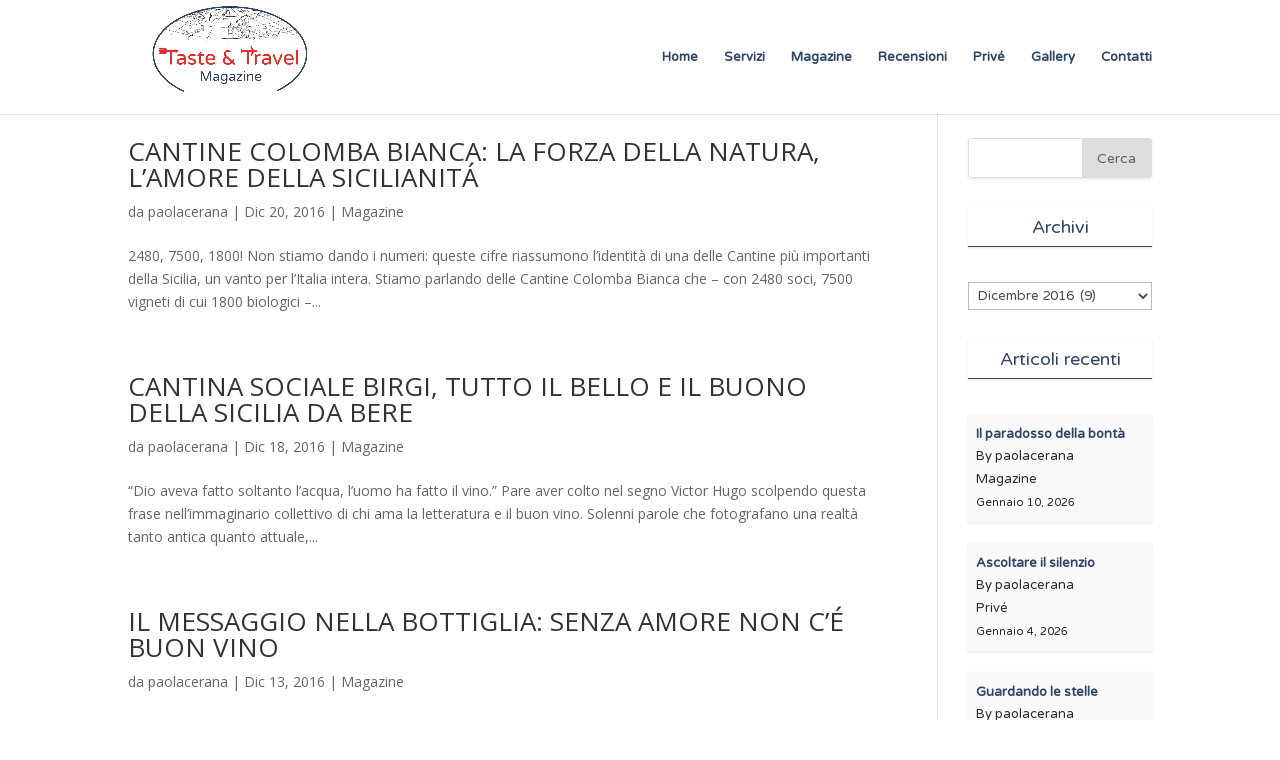

--- FILE ---
content_type: text/html; charset=UTF-8
request_url: https://www.tasteandtravel.ch/2016/12/page/2/
body_size: 9088
content:
<!DOCTYPE html>
<html lang="it-IT">
<head>
	<meta charset="UTF-8" />
<meta http-equiv="X-UA-Compatible" content="IE=edge">
	<link rel="pingback" href="https://www.tasteandtravel.ch/xmlrpc.php" />

	<script type="text/javascript">
		document.documentElement.className = 'js';
	</script>

	<script>var et_site_url='https://www.tasteandtravel.ch';var et_post_id='0';function et_core_page_resource_fallback(a,b){"undefined"===typeof b&&(b=a.sheet.cssRules&&0===a.sheet.cssRules.length);b&&(a.onerror=null,a.onload=null,a.href?a.href=et_site_url+"/?et_core_page_resource="+a.id+et_post_id:a.src&&(a.src=et_site_url+"/?et_core_page_resource="+a.id+et_post_id))}
</script><meta name='robots' content='noindex, follow' />

	<!-- This site is optimized with the Yoast SEO plugin v20.6 - https://yoast.com/wordpress/plugins/seo/ -->
	<title>Dicembre 2016 - Pagina 2 di 2 - Taste &amp; Travel Magazine</title>
	<meta property="og:locale" content="it_IT" />
	<meta property="og:type" content="website" />
	<meta property="og:title" content="Dicembre 2016 - Pagina 2 di 2 - Taste &amp; Travel Magazine" />
	<meta property="og:url" content="https://www.tasteandtravel.ch/2016/12/" />
	<meta property="og:site_name" content="Taste &amp; Travel Magazine" />
	<meta name="twitter:card" content="summary_large_image" />
	<meta name="twitter:site" content="@CeranaPaola" />
	<script type="application/ld+json" class="yoast-schema-graph">{"@context":"https://schema.org","@graph":[{"@type":"CollectionPage","@id":"https://www.tasteandtravel.ch/2016/12/","url":"https://www.tasteandtravel.ch/2016/12/page/2/","name":"Dicembre 2016 - Pagina 2 di 2 - Taste &amp; Travel Magazine","isPartOf":{"@id":"https://www.tasteandtravel.ch/#website"},"breadcrumb":{"@id":"https://www.tasteandtravel.ch/2016/12/page/2/#breadcrumb"},"inLanguage":"it-IT"},{"@type":"BreadcrumbList","@id":"https://www.tasteandtravel.ch/2016/12/page/2/#breadcrumb","itemListElement":[{"@type":"ListItem","position":1,"name":"Home","item":"https://www.tasteandtravel.ch/"},{"@type":"ListItem","position":2,"name":"Archivi per Dicembre 2016"}]},{"@type":"WebSite","@id":"https://www.tasteandtravel.ch/#website","url":"https://www.tasteandtravel.ch/","name":"Taste & Travel Magazine","description":"Un'anima in penna a spasso nel mondo","potentialAction":[{"@type":"SearchAction","target":{"@type":"EntryPoint","urlTemplate":"https://www.tasteandtravel.ch/?s={search_term_string}"},"query-input":"required name=search_term_string"}],"inLanguage":"it-IT"}]}</script>
	<!-- / Yoast SEO plugin. -->


<link rel='dns-prefetch' href='//fonts.googleapis.com' />
<link rel='dns-prefetch' href='//s.w.org' />
<link rel="alternate" type="application/rss+xml" title="Taste &amp; Travel Magazine &raquo; Feed" href="https://www.tasteandtravel.ch/feed/" />
<link rel="alternate" type="application/rss+xml" title="Taste &amp; Travel Magazine &raquo; Feed dei commenti" href="https://www.tasteandtravel.ch/comments/feed/" />
<script type="text/javascript">
window._wpemojiSettings = {"baseUrl":"https:\/\/s.w.org\/images\/core\/emoji\/14.0.0\/72x72\/","ext":".png","svgUrl":"https:\/\/s.w.org\/images\/core\/emoji\/14.0.0\/svg\/","svgExt":".svg","source":{"concatemoji":"https:\/\/www.tasteandtravel.ch\/wp-includes\/js\/wp-emoji-release.min.js?ver=6.0.11"}};
/*! This file is auto-generated */
!function(e,a,t){var n,r,o,i=a.createElement("canvas"),p=i.getContext&&i.getContext("2d");function s(e,t){var a=String.fromCharCode,e=(p.clearRect(0,0,i.width,i.height),p.fillText(a.apply(this,e),0,0),i.toDataURL());return p.clearRect(0,0,i.width,i.height),p.fillText(a.apply(this,t),0,0),e===i.toDataURL()}function c(e){var t=a.createElement("script");t.src=e,t.defer=t.type="text/javascript",a.getElementsByTagName("head")[0].appendChild(t)}for(o=Array("flag","emoji"),t.supports={everything:!0,everythingExceptFlag:!0},r=0;r<o.length;r++)t.supports[o[r]]=function(e){if(!p||!p.fillText)return!1;switch(p.textBaseline="top",p.font="600 32px Arial",e){case"flag":return s([127987,65039,8205,9895,65039],[127987,65039,8203,9895,65039])?!1:!s([55356,56826,55356,56819],[55356,56826,8203,55356,56819])&&!s([55356,57332,56128,56423,56128,56418,56128,56421,56128,56430,56128,56423,56128,56447],[55356,57332,8203,56128,56423,8203,56128,56418,8203,56128,56421,8203,56128,56430,8203,56128,56423,8203,56128,56447]);case"emoji":return!s([129777,127995,8205,129778,127999],[129777,127995,8203,129778,127999])}return!1}(o[r]),t.supports.everything=t.supports.everything&&t.supports[o[r]],"flag"!==o[r]&&(t.supports.everythingExceptFlag=t.supports.everythingExceptFlag&&t.supports[o[r]]);t.supports.everythingExceptFlag=t.supports.everythingExceptFlag&&!t.supports.flag,t.DOMReady=!1,t.readyCallback=function(){t.DOMReady=!0},t.supports.everything||(n=function(){t.readyCallback()},a.addEventListener?(a.addEventListener("DOMContentLoaded",n,!1),e.addEventListener("load",n,!1)):(e.attachEvent("onload",n),a.attachEvent("onreadystatechange",function(){"complete"===a.readyState&&t.readyCallback()})),(e=t.source||{}).concatemoji?c(e.concatemoji):e.wpemoji&&e.twemoji&&(c(e.twemoji),c(e.wpemoji)))}(window,document,window._wpemojiSettings);
</script>
<meta content="ViGi Divi Child v.1.0.0" name="generator"/><style type="text/css">
img.wp-smiley,
img.emoji {
	display: inline !important;
	border: none !important;
	box-shadow: none !important;
	height: 1em !important;
	width: 1em !important;
	margin: 0 0.07em !important;
	vertical-align: -0.1em !important;
	background: none !important;
	padding: 0 !important;
}
</style>
	<link rel='stylesheet' id='wp-block-library-css'  href='https://www.tasteandtravel.ch/wp-includes/css/dist/block-library/style.min.css?ver=6.0.11' type='text/css' media='all' />
<style id='wp-block-library-inline-css' type='text/css'>
.has-text-align-justify{text-align:justify;}
</style>
<link rel='stylesheet' id='mediaelement-css'  href='https://www.tasteandtravel.ch/wp-includes/js/mediaelement/mediaelementplayer-legacy.min.css?ver=4.2.16' type='text/css' media='all' />
<link rel='stylesheet' id='wp-mediaelement-css'  href='https://www.tasteandtravel.ch/wp-includes/js/mediaelement/wp-mediaelement.min.css?ver=6.0.11' type='text/css' media='all' />
<style id='global-styles-inline-css' type='text/css'>
body{--wp--preset--color--black: #000000;--wp--preset--color--cyan-bluish-gray: #abb8c3;--wp--preset--color--white: #ffffff;--wp--preset--color--pale-pink: #f78da7;--wp--preset--color--vivid-red: #cf2e2e;--wp--preset--color--luminous-vivid-orange: #ff6900;--wp--preset--color--luminous-vivid-amber: #fcb900;--wp--preset--color--light-green-cyan: #7bdcb5;--wp--preset--color--vivid-green-cyan: #00d084;--wp--preset--color--pale-cyan-blue: #8ed1fc;--wp--preset--color--vivid-cyan-blue: #0693e3;--wp--preset--color--vivid-purple: #9b51e0;--wp--preset--gradient--vivid-cyan-blue-to-vivid-purple: linear-gradient(135deg,rgba(6,147,227,1) 0%,rgb(155,81,224) 100%);--wp--preset--gradient--light-green-cyan-to-vivid-green-cyan: linear-gradient(135deg,rgb(122,220,180) 0%,rgb(0,208,130) 100%);--wp--preset--gradient--luminous-vivid-amber-to-luminous-vivid-orange: linear-gradient(135deg,rgba(252,185,0,1) 0%,rgba(255,105,0,1) 100%);--wp--preset--gradient--luminous-vivid-orange-to-vivid-red: linear-gradient(135deg,rgba(255,105,0,1) 0%,rgb(207,46,46) 100%);--wp--preset--gradient--very-light-gray-to-cyan-bluish-gray: linear-gradient(135deg,rgb(238,238,238) 0%,rgb(169,184,195) 100%);--wp--preset--gradient--cool-to-warm-spectrum: linear-gradient(135deg,rgb(74,234,220) 0%,rgb(151,120,209) 20%,rgb(207,42,186) 40%,rgb(238,44,130) 60%,rgb(251,105,98) 80%,rgb(254,248,76) 100%);--wp--preset--gradient--blush-light-purple: linear-gradient(135deg,rgb(255,206,236) 0%,rgb(152,150,240) 100%);--wp--preset--gradient--blush-bordeaux: linear-gradient(135deg,rgb(254,205,165) 0%,rgb(254,45,45) 50%,rgb(107,0,62) 100%);--wp--preset--gradient--luminous-dusk: linear-gradient(135deg,rgb(255,203,112) 0%,rgb(199,81,192) 50%,rgb(65,88,208) 100%);--wp--preset--gradient--pale-ocean: linear-gradient(135deg,rgb(255,245,203) 0%,rgb(182,227,212) 50%,rgb(51,167,181) 100%);--wp--preset--gradient--electric-grass: linear-gradient(135deg,rgb(202,248,128) 0%,rgb(113,206,126) 100%);--wp--preset--gradient--midnight: linear-gradient(135deg,rgb(2,3,129) 0%,rgb(40,116,252) 100%);--wp--preset--duotone--dark-grayscale: url('#wp-duotone-dark-grayscale');--wp--preset--duotone--grayscale: url('#wp-duotone-grayscale');--wp--preset--duotone--purple-yellow: url('#wp-duotone-purple-yellow');--wp--preset--duotone--blue-red: url('#wp-duotone-blue-red');--wp--preset--duotone--midnight: url('#wp-duotone-midnight');--wp--preset--duotone--magenta-yellow: url('#wp-duotone-magenta-yellow');--wp--preset--duotone--purple-green: url('#wp-duotone-purple-green');--wp--preset--duotone--blue-orange: url('#wp-duotone-blue-orange');--wp--preset--font-size--small: 13px;--wp--preset--font-size--medium: 20px;--wp--preset--font-size--large: 36px;--wp--preset--font-size--x-large: 42px;}.has-black-color{color: var(--wp--preset--color--black) !important;}.has-cyan-bluish-gray-color{color: var(--wp--preset--color--cyan-bluish-gray) !important;}.has-white-color{color: var(--wp--preset--color--white) !important;}.has-pale-pink-color{color: var(--wp--preset--color--pale-pink) !important;}.has-vivid-red-color{color: var(--wp--preset--color--vivid-red) !important;}.has-luminous-vivid-orange-color{color: var(--wp--preset--color--luminous-vivid-orange) !important;}.has-luminous-vivid-amber-color{color: var(--wp--preset--color--luminous-vivid-amber) !important;}.has-light-green-cyan-color{color: var(--wp--preset--color--light-green-cyan) !important;}.has-vivid-green-cyan-color{color: var(--wp--preset--color--vivid-green-cyan) !important;}.has-pale-cyan-blue-color{color: var(--wp--preset--color--pale-cyan-blue) !important;}.has-vivid-cyan-blue-color{color: var(--wp--preset--color--vivid-cyan-blue) !important;}.has-vivid-purple-color{color: var(--wp--preset--color--vivid-purple) !important;}.has-black-background-color{background-color: var(--wp--preset--color--black) !important;}.has-cyan-bluish-gray-background-color{background-color: var(--wp--preset--color--cyan-bluish-gray) !important;}.has-white-background-color{background-color: var(--wp--preset--color--white) !important;}.has-pale-pink-background-color{background-color: var(--wp--preset--color--pale-pink) !important;}.has-vivid-red-background-color{background-color: var(--wp--preset--color--vivid-red) !important;}.has-luminous-vivid-orange-background-color{background-color: var(--wp--preset--color--luminous-vivid-orange) !important;}.has-luminous-vivid-amber-background-color{background-color: var(--wp--preset--color--luminous-vivid-amber) !important;}.has-light-green-cyan-background-color{background-color: var(--wp--preset--color--light-green-cyan) !important;}.has-vivid-green-cyan-background-color{background-color: var(--wp--preset--color--vivid-green-cyan) !important;}.has-pale-cyan-blue-background-color{background-color: var(--wp--preset--color--pale-cyan-blue) !important;}.has-vivid-cyan-blue-background-color{background-color: var(--wp--preset--color--vivid-cyan-blue) !important;}.has-vivid-purple-background-color{background-color: var(--wp--preset--color--vivid-purple) !important;}.has-black-border-color{border-color: var(--wp--preset--color--black) !important;}.has-cyan-bluish-gray-border-color{border-color: var(--wp--preset--color--cyan-bluish-gray) !important;}.has-white-border-color{border-color: var(--wp--preset--color--white) !important;}.has-pale-pink-border-color{border-color: var(--wp--preset--color--pale-pink) !important;}.has-vivid-red-border-color{border-color: var(--wp--preset--color--vivid-red) !important;}.has-luminous-vivid-orange-border-color{border-color: var(--wp--preset--color--luminous-vivid-orange) !important;}.has-luminous-vivid-amber-border-color{border-color: var(--wp--preset--color--luminous-vivid-amber) !important;}.has-light-green-cyan-border-color{border-color: var(--wp--preset--color--light-green-cyan) !important;}.has-vivid-green-cyan-border-color{border-color: var(--wp--preset--color--vivid-green-cyan) !important;}.has-pale-cyan-blue-border-color{border-color: var(--wp--preset--color--pale-cyan-blue) !important;}.has-vivid-cyan-blue-border-color{border-color: var(--wp--preset--color--vivid-cyan-blue) !important;}.has-vivid-purple-border-color{border-color: var(--wp--preset--color--vivid-purple) !important;}.has-vivid-cyan-blue-to-vivid-purple-gradient-background{background: var(--wp--preset--gradient--vivid-cyan-blue-to-vivid-purple) !important;}.has-light-green-cyan-to-vivid-green-cyan-gradient-background{background: var(--wp--preset--gradient--light-green-cyan-to-vivid-green-cyan) !important;}.has-luminous-vivid-amber-to-luminous-vivid-orange-gradient-background{background: var(--wp--preset--gradient--luminous-vivid-amber-to-luminous-vivid-orange) !important;}.has-luminous-vivid-orange-to-vivid-red-gradient-background{background: var(--wp--preset--gradient--luminous-vivid-orange-to-vivid-red) !important;}.has-very-light-gray-to-cyan-bluish-gray-gradient-background{background: var(--wp--preset--gradient--very-light-gray-to-cyan-bluish-gray) !important;}.has-cool-to-warm-spectrum-gradient-background{background: var(--wp--preset--gradient--cool-to-warm-spectrum) !important;}.has-blush-light-purple-gradient-background{background: var(--wp--preset--gradient--blush-light-purple) !important;}.has-blush-bordeaux-gradient-background{background: var(--wp--preset--gradient--blush-bordeaux) !important;}.has-luminous-dusk-gradient-background{background: var(--wp--preset--gradient--luminous-dusk) !important;}.has-pale-ocean-gradient-background{background: var(--wp--preset--gradient--pale-ocean) !important;}.has-electric-grass-gradient-background{background: var(--wp--preset--gradient--electric-grass) !important;}.has-midnight-gradient-background{background: var(--wp--preset--gradient--midnight) !important;}.has-small-font-size{font-size: var(--wp--preset--font-size--small) !important;}.has-medium-font-size{font-size: var(--wp--preset--font-size--medium) !important;}.has-large-font-size{font-size: var(--wp--preset--font-size--large) !important;}.has-x-large-font-size{font-size: var(--wp--preset--font-size--x-large) !important;}
</style>
<link rel='stylesheet' id='parent_style-css'  href='https://www.tasteandtravel.ch/wp-content/themes/Divi/style.css?ver=6.0.11' type='text/css' media='all' />
<link rel='stylesheet' id='child-style-css'  href='https://www.tasteandtravel.ch/wp-content/themes/divi-child/style.css?ver=1.0.0' type='text/css' media='all' />
<link rel='stylesheet' id='divi-fonts-css'  href='https://fonts.googleapis.com/css?family=Open+Sans:300italic,400italic,600italic,700italic,800italic,400,300,600,700,800&#038;subset=latin,latin-ext&#038;display=swap' type='text/css' media='all' />
<link rel='stylesheet' id='divi-style-css'  href='https://www.tasteandtravel.ch/wp-content/themes/divi-child/style.css?ver=4.5.3' type='text/css' media='all' />
<link rel='stylesheet' id='recent-posts-widget-with-thumbnails-public-style-css'  href='https://www.tasteandtravel.ch/wp-content/plugins/recent-posts-widget-with-thumbnails/public.css?ver=7.1.1' type='text/css' media='all' />
<link rel='stylesheet' id='dashicons-css'  href='https://www.tasteandtravel.ch/wp-includes/css/dashicons.min.css?ver=6.0.11' type='text/css' media='all' />
<link rel='stylesheet' id='jetpack_css-css'  href='https://www.tasteandtravel.ch/wp-content/plugins/jetpack/css/jetpack.css?ver=12.0.2' type='text/css' media='all' />
<script type='text/javascript' src='https://www.tasteandtravel.ch/wp-includes/js/jquery/jquery.min.js?ver=3.6.0' id='jquery-core-js'></script>
<script type='text/javascript' src='https://www.tasteandtravel.ch/wp-includes/js/jquery/jquery-migrate.min.js?ver=3.3.2' id='jquery-migrate-js'></script>
<script type='text/javascript' src='https://www.tasteandtravel.ch/wp-content/themes/Divi/core/admin/js/es6-promise.auto.min.js?ver=6.0.11' id='es6-promise-js'></script>
<script type='text/javascript' id='et-core-api-spam-recaptcha-js-extra'>
/* <![CDATA[ */
var et_core_api_spam_recaptcha = {"site_key":"","page_action":{"action":"cantine_colomba_bianca_la_forza_della_natura_lamore_della_sicilianita"}};
/* ]]> */
</script>
<script type='text/javascript' src='https://www.tasteandtravel.ch/wp-content/themes/Divi/core/admin/js/recaptcha.js?ver=6.0.11' id='et-core-api-spam-recaptcha-js'></script>
<link rel="https://api.w.org/" href="https://www.tasteandtravel.ch/wp-json/" /><link rel="EditURI" type="application/rsd+xml" title="RSD" href="https://www.tasteandtravel.ch/xmlrpc.php?rsd" />
<link rel="wlwmanifest" type="application/wlwmanifest+xml" href="https://www.tasteandtravel.ch/wp-includes/wlwmanifest.xml" /> 
<meta name="generator" content="WordPress 6.0.11" />
	<style>img#wpstats{display:none}</style>
		<meta name="viewport" content="width=device-width, initial-scale=1.0, maximum-scale=1.0, user-scalable=0" /><style type="text/css" id="custom-background-css">
body.custom-background { background-image: url("https://www.tasteandtravel.ch/wp-content/uploads/2026/01/IMG_0387.jpeg"); background-position: left top; background-size: auto; background-repeat: repeat; background-attachment: fixed; }
</style>
	<link rel="icon" href="https://www.tasteandtravel.ch/wp-content/uploads/2019/04/cropped-taste_and_travel-square-small-32x32.png" sizes="32x32" />
<link rel="icon" href="https://www.tasteandtravel.ch/wp-content/uploads/2019/04/cropped-taste_and_travel-square-small-192x192.png" sizes="192x192" />
<link rel="apple-touch-icon" href="https://www.tasteandtravel.ch/wp-content/uploads/2019/04/cropped-taste_and_travel-square-small-180x180.png" />
<meta name="msapplication-TileImage" content="https://www.tasteandtravel.ch/wp-content/uploads/2019/04/cropped-taste_and_travel-square-small-270x270.png" />
<link rel="stylesheet" id="et-divi-customizer-global-cached-inline-styles" href="https://www.tasteandtravel.ch/wp-content/et-cache/global/et-divi-customizer-global-17686683054259.min.css" onerror="et_core_page_resource_fallback(this, true)" onload="et_core_page_resource_fallback(this)" /></head>
<body class="archive date paged custom-background paged-2 date-paged-2 et_pb_button_helper_class et_fixed_nav et_show_nav et_primary_nav_dropdown_animation_fade et_secondary_nav_dropdown_animation_fade et_header_style_left et_pb_footer_columns4 et_cover_background et_pb_gutter osx et_pb_gutters3 et_right_sidebar et_divi_theme et-db et_minified_js et_minified_css">
	<div id="page-container">

	
	
			<header id="main-header" data-height-onload="100">
			<div class="container clearfix et_menu_container">
							<div class="logo_container">
					<span class="logo_helper"></span>
					<a href="https://www.tasteandtravel.ch/">
						<img src="https://www.tasteandtravel.ch/wp-content/uploads/2019/03/taste_and_travel.png" alt="Taste &amp; Travel Magazine" id="logo" data-height-percentage="90" />
					</a>
				</div>
							<div id="et-top-navigation" data-height="100" data-fixed-height="40">
											<nav id="top-menu-nav">
						<ul id="top-menu" class="nav"><li id="menu-item-2895" class="menu-item menu-item-type-post_type menu-item-object-page menu-item-home menu-item-2895"><a href="https://www.tasteandtravel.ch/">Home</a></li>
<li id="menu-item-2896" class="menu-item menu-item-type-post_type menu-item-object-page menu-item-2896"><a href="https://www.tasteandtravel.ch/servizi/">Servizi</a></li>
<li id="menu-item-2956" class="menu-item menu-item-type-post_type menu-item-object-page menu-item-2956"><a href="https://www.tasteandtravel.ch/magazine-articoli/">Magazine</a></li>
<li id="menu-item-2962" class="menu-item menu-item-type-post_type menu-item-object-page menu-item-2962"><a href="https://www.tasteandtravel.ch/recensioni/">Recensioni</a></li>
<li id="menu-item-2906" class="menu-item menu-item-type-post_type menu-item-object-page menu-item-2906"><a href="https://www.tasteandtravel.ch/prive/">Privé</a></li>
<li id="menu-item-2907" class="menu-item menu-item-type-post_type menu-item-object-page menu-item-2907"><a href="https://www.tasteandtravel.ch/gallery/">Gallery</a></li>
<li id="menu-item-3005" class="menu-item menu-item-type-post_type menu-item-object-page menu-item-3005"><a href="https://www.tasteandtravel.ch/contatti/">Contatti</a></li>
</ul>						</nav>
					
					
					
					
					<div id="et_mobile_nav_menu">
				<div class="mobile_nav closed">
					<span class="select_page">Seleziona una pagina</span>
					<span class="mobile_menu_bar mobile_menu_bar_toggle"></span>
				</div>
			</div>				</div> <!-- #et-top-navigation -->
			</div> <!-- .container -->
			<div class="et_search_outer">
				<div class="container et_search_form_container">
					<form role="search" method="get" class="et-search-form" action="https://www.tasteandtravel.ch/">
					<input type="search" class="et-search-field" placeholder="Cerca &hellip;" value="" name="s" title="Cerca:" />					</form>
					<span class="et_close_search_field"></span>
				</div>
			</div>
		</header> <!-- #main-header -->
			<div id="et-main-area">
	
<div id="main-content">
	<div class="container">
		<div id="content-area" class="clearfix">
			<div id="left-area">
		
					<article id="post-1698" class="et_pb_post post-1698 post type-post status-publish format-standard hentry category-magazine tag-cantine-colomba-bianca tag-enologi tag-marsala tag-mazara-del-vallo tag-sicilia tag-trapani tag-vino">

				
															<h2 class="entry-title"><a href="https://www.tasteandtravel.ch/magazine/cantine-colomba-bianca-la-forza-della-natura-lamore-della-sicilianita/">CANTINE COLOMBA BIANCA: LA FORZA DELLA NATURA, L’AMORE DELLA SICILIANITÁ</a></h2>
					
					<p class="post-meta"> da <span class="author vcard"><a href="https://www.tasteandtravel.ch/author/admin/" title="Post di paolacerana" rel="author">paolacerana</a></span> | <span class="published">Dic 20, 2016</span> | <a href="https://www.tasteandtravel.ch/category/magazine/" rel="category tag">Magazine</a></p>2480, 7500, 1800! Non stiamo dando i numeri: queste cifre riassumono l’identità di una delle Cantine più importanti della Sicilia, un vanto per l’Italia intera. Stiamo parlando delle Cantine Colomba Bianca che – con 2480 soci, 7500 vigneti di cui 1800 biologici –...				
					</article> <!-- .et_pb_post -->
			
					<article id="post-1691" class="et_pb_post post-1691 post type-post status-publish format-standard hentry category-magazine tag-cantine-birgi tag-grillo tag-insolia tag-marsala tag-nero-davola tag-sicilia tag-trapani tag-vino tag-zibibbo">

				
															<h2 class="entry-title"><a href="https://www.tasteandtravel.ch/magazine/cantina-sociale-birgi-tutto-il-bello-e-il-buono-della-sicilia-da-bere/">CANTINA SOCIALE BIRGI, TUTTO IL BELLO E IL BUONO DELLA SICILIA DA BERE</a></h2>
					
					<p class="post-meta"> da <span class="author vcard"><a href="https://www.tasteandtravel.ch/author/admin/" title="Post di paolacerana" rel="author">paolacerana</a></span> | <span class="published">Dic 18, 2016</span> | <a href="https://www.tasteandtravel.ch/category/magazine/" rel="category tag">Magazine</a></p>“Dio aveva fatto soltanto l’acqua, l’uomo ha fatto il vino.” Pare aver colto nel segno Victor Hugo scolpendo questa frase nell’immaginario collettivo di chi ama la letteratura e il buon vino. Solenni parole che fotografano una realtà tanto antica quanto attuale,...				
					</article> <!-- .et_pb_post -->
			
					<article id="post-1685" class="et_pb_post post-1685 post type-post status-publish format-standard hentry category-magazine tag-agrigento tag-barone-la-lumia tag-nero-davola tag-nikao tag-sicilia tag-vino">

				
															<h2 class="entry-title"><a href="https://www.tasteandtravel.ch/magazine/il-messaggio-nella-bottiglia-senza-amore-non-ce-buon-vino/">IL MESSAGGIO NELLA BOTTIGLIA: SENZA AMORE NON C’É BUON VINO</a></h2>
					
					<p class="post-meta"> da <span class="author vcard"><a href="https://www.tasteandtravel.ch/author/admin/" title="Post di paolacerana" rel="author">paolacerana</a></span> | <span class="published">Dic 13, 2016</span> | <a href="https://www.tasteandtravel.ch/category/magazine/" rel="category tag">Magazine</a></p>Tenuta Barone La Lumia, un assaggio della miglior tradizione enoica siciliana Nikao, Halykàs e Limpiados: tre esempi di come il vino possa diventare opera d’arte grazie alla passione di chi crede nella tradizione In fondo, a pensarci bene, ogni bottiglia di vino è una...				
					</article> <!-- .et_pb_post -->
			
					<article id="post-1679" class="et_pb_post post-1679 post type-post status-publish format-standard hentry category-prive tag-lago tag-luci tag-luna tag-notte tag-prive tag-stelle">

				
															<h2 class="entry-title"><a href="https://www.tasteandtravel.ch/prive/spenta/">Spenta</a></h2>
					
					<p class="post-meta"> da <span class="author vcard"><a href="https://www.tasteandtravel.ch/author/admin/" title="Post di paolacerana" rel="author">paolacerana</a></span> | <span class="published">Dic 3, 2016</span> | <a href="https://www.tasteandtravel.ch/category/prive/" rel="category tag">Privé</a></p>A caccia di luci in una notte spenta. Stelle marine galleggiano in un cielo che invita al brivido del volo. Ma chi vola senza ali? Giusto gli angeli che si specchiano nel lago ferito dai riflessi d’oro. Troppo silenzio, sangue di luna. Prestami le tue ali, angelo del...				
					</article> <!-- .et_pb_post -->
			<div class="pagination clearfix">
	<div class="alignleft"></div>
	<div class="alignright"><a href="https://www.tasteandtravel.ch/2016/12/" >Post successivi &raquo;</a></div>
</div>			</div> <!-- #left-area -->

				<div id="sidebar">
		<div id="search-2" class="et_pb_widget widget_search"><form role="search" method="get" id="searchform" class="searchform" action="https://www.tasteandtravel.ch/">
				<div>
					<label class="screen-reader-text" for="s">Ricerca per:</label>
					<input type="text" value="" name="s" id="s" />
					<input type="submit" id="searchsubmit" value="Cerca" />
				</div>
			</form></div> <!-- end .et_pb_widget --><div id="archives-2" class="et_pb_widget widget_archive"><h4 class="widgettitle">Archivi</h4>		<label class="screen-reader-text" for="archives-dropdown-2">Archivi</label>
		<select id="archives-dropdown-2" name="archive-dropdown">
			
			<option value="">Seleziona il mese</option>
				<option value='https://www.tasteandtravel.ch/2026/01/'> Gennaio 2026 &nbsp;(2)</option>
	<option value='https://www.tasteandtravel.ch/2025/12/'> Dicembre 2025 &nbsp;(6)</option>
	<option value='https://www.tasteandtravel.ch/2025/11/'> Novembre 2025 &nbsp;(3)</option>
	<option value='https://www.tasteandtravel.ch/2025/08/'> Agosto 2025 &nbsp;(1)</option>
	<option value='https://www.tasteandtravel.ch/2025/07/'> Luglio 2025 &nbsp;(2)</option>
	<option value='https://www.tasteandtravel.ch/2025/05/'> Maggio 2025 &nbsp;(1)</option>
	<option value='https://www.tasteandtravel.ch/2025/03/'> Marzo 2025 &nbsp;(1)</option>
	<option value='https://www.tasteandtravel.ch/2025/01/'> Gennaio 2025 &nbsp;(2)</option>
	<option value='https://www.tasteandtravel.ch/2024/11/'> Novembre 2024 &nbsp;(1)</option>
	<option value='https://www.tasteandtravel.ch/2024/10/'> Ottobre 2024 &nbsp;(1)</option>
	<option value='https://www.tasteandtravel.ch/2024/09/'> Settembre 2024 &nbsp;(1)</option>
	<option value='https://www.tasteandtravel.ch/2024/08/'> Agosto 2024 &nbsp;(1)</option>
	<option value='https://www.tasteandtravel.ch/2024/07/'> Luglio 2024 &nbsp;(2)</option>
	<option value='https://www.tasteandtravel.ch/2024/06/'> Giugno 2024 &nbsp;(1)</option>
	<option value='https://www.tasteandtravel.ch/2024/05/'> Maggio 2024 &nbsp;(3)</option>
	<option value='https://www.tasteandtravel.ch/2024/04/'> Aprile 2024 &nbsp;(2)</option>
	<option value='https://www.tasteandtravel.ch/2024/03/'> Marzo 2024 &nbsp;(2)</option>
	<option value='https://www.tasteandtravel.ch/2024/02/'> Febbraio 2024 &nbsp;(4)</option>
	<option value='https://www.tasteandtravel.ch/2024/01/'> Gennaio 2024 &nbsp;(3)</option>
	<option value='https://www.tasteandtravel.ch/2023/12/'> Dicembre 2023 &nbsp;(1)</option>
	<option value='https://www.tasteandtravel.ch/2023/07/'> Luglio 2023 &nbsp;(1)</option>
	<option value='https://www.tasteandtravel.ch/2023/05/'> Maggio 2023 &nbsp;(5)</option>
	<option value='https://www.tasteandtravel.ch/2023/04/'> Aprile 2023 &nbsp;(1)</option>
	<option value='https://www.tasteandtravel.ch/2023/03/'> Marzo 2023 &nbsp;(1)</option>
	<option value='https://www.tasteandtravel.ch/2023/02/'> Febbraio 2023 &nbsp;(1)</option>
	<option value='https://www.tasteandtravel.ch/2023/01/'> Gennaio 2023 &nbsp;(3)</option>
	<option value='https://www.tasteandtravel.ch/2022/09/'> Settembre 2022 &nbsp;(1)</option>
	<option value='https://www.tasteandtravel.ch/2022/07/'> Luglio 2022 &nbsp;(2)</option>
	<option value='https://www.tasteandtravel.ch/2022/06/'> Giugno 2022 &nbsp;(1)</option>
	<option value='https://www.tasteandtravel.ch/2022/05/'> Maggio 2022 &nbsp;(1)</option>
	<option value='https://www.tasteandtravel.ch/2022/04/'> Aprile 2022 &nbsp;(1)</option>
	<option value='https://www.tasteandtravel.ch/2022/03/'> Marzo 2022 &nbsp;(2)</option>
	<option value='https://www.tasteandtravel.ch/2022/02/'> Febbraio 2022 &nbsp;(3)</option>
	<option value='https://www.tasteandtravel.ch/2022/01/'> Gennaio 2022 &nbsp;(4)</option>
	<option value='https://www.tasteandtravel.ch/2021/12/'> Dicembre 2021 &nbsp;(2)</option>
	<option value='https://www.tasteandtravel.ch/2021/11/'> Novembre 2021 &nbsp;(2)</option>
	<option value='https://www.tasteandtravel.ch/2021/09/'> Settembre 2021 &nbsp;(5)</option>
	<option value='https://www.tasteandtravel.ch/2021/08/'> Agosto 2021 &nbsp;(2)</option>
	<option value='https://www.tasteandtravel.ch/2021/07/'> Luglio 2021 &nbsp;(7)</option>
	<option value='https://www.tasteandtravel.ch/2021/06/'> Giugno 2021 &nbsp;(4)</option>
	<option value='https://www.tasteandtravel.ch/2021/05/'> Maggio 2021 &nbsp;(7)</option>
	<option value='https://www.tasteandtravel.ch/2021/04/'> Aprile 2021 &nbsp;(3)</option>
	<option value='https://www.tasteandtravel.ch/2021/03/'> Marzo 2021 &nbsp;(4)</option>
	<option value='https://www.tasteandtravel.ch/2021/02/'> Febbraio 2021 &nbsp;(4)</option>
	<option value='https://www.tasteandtravel.ch/2021/01/'> Gennaio 2021 &nbsp;(8)</option>
	<option value='https://www.tasteandtravel.ch/2020/12/'> Dicembre 2020 &nbsp;(7)</option>
	<option value='https://www.tasteandtravel.ch/2020/11/'> Novembre 2020 &nbsp;(4)</option>
	<option value='https://www.tasteandtravel.ch/2020/10/'> Ottobre 2020 &nbsp;(4)</option>
	<option value='https://www.tasteandtravel.ch/2020/09/'> Settembre 2020 &nbsp;(1)</option>
	<option value='https://www.tasteandtravel.ch/2020/08/'> Agosto 2020 &nbsp;(2)</option>
	<option value='https://www.tasteandtravel.ch/2020/07/'> Luglio 2020 &nbsp;(4)</option>
	<option value='https://www.tasteandtravel.ch/2020/06/'> Giugno 2020 &nbsp;(2)</option>
	<option value='https://www.tasteandtravel.ch/2020/05/'> Maggio 2020 &nbsp;(5)</option>
	<option value='https://www.tasteandtravel.ch/2020/04/'> Aprile 2020 &nbsp;(11)</option>
	<option value='https://www.tasteandtravel.ch/2020/03/'> Marzo 2020 &nbsp;(9)</option>
	<option value='https://www.tasteandtravel.ch/2020/02/'> Febbraio 2020 &nbsp;(2)</option>
	<option value='https://www.tasteandtravel.ch/2020/01/'> Gennaio 2020 &nbsp;(4)</option>
	<option value='https://www.tasteandtravel.ch/2019/12/'> Dicembre 2019 &nbsp;(3)</option>
	<option value='https://www.tasteandtravel.ch/2019/11/'> Novembre 2019 &nbsp;(4)</option>
	<option value='https://www.tasteandtravel.ch/2019/10/'> Ottobre 2019 &nbsp;(2)</option>
	<option value='https://www.tasteandtravel.ch/2019/09/'> Settembre 2019 &nbsp;(3)</option>
	<option value='https://www.tasteandtravel.ch/2019/08/'> Agosto 2019 &nbsp;(2)</option>
	<option value='https://www.tasteandtravel.ch/2019/07/'> Luglio 2019 &nbsp;(1)</option>
	<option value='https://www.tasteandtravel.ch/2019/06/'> Giugno 2019 &nbsp;(3)</option>
	<option value='https://www.tasteandtravel.ch/2019/05/'> Maggio 2019 &nbsp;(3)</option>
	<option value='https://www.tasteandtravel.ch/2019/04/'> Aprile 2019 &nbsp;(7)</option>
	<option value='https://www.tasteandtravel.ch/2019/01/'> Gennaio 2019 &nbsp;(1)</option>
	<option value='https://www.tasteandtravel.ch/2018/12/'> Dicembre 2018 &nbsp;(3)</option>
	<option value='https://www.tasteandtravel.ch/2018/11/'> Novembre 2018 &nbsp;(5)</option>
	<option value='https://www.tasteandtravel.ch/2018/10/'> Ottobre 2018 &nbsp;(5)</option>
	<option value='https://www.tasteandtravel.ch/2018/09/'> Settembre 2018 &nbsp;(2)</option>
	<option value='https://www.tasteandtravel.ch/2018/08/'> Agosto 2018 &nbsp;(6)</option>
	<option value='https://www.tasteandtravel.ch/2018/07/'> Luglio 2018 &nbsp;(8)</option>
	<option value='https://www.tasteandtravel.ch/2018/06/'> Giugno 2018 &nbsp;(8)</option>
	<option value='https://www.tasteandtravel.ch/2018/05/'> Maggio 2018 &nbsp;(5)</option>
	<option value='https://www.tasteandtravel.ch/2018/04/'> Aprile 2018 &nbsp;(6)</option>
	<option value='https://www.tasteandtravel.ch/2018/03/'> Marzo 2018 &nbsp;(9)</option>
	<option value='https://www.tasteandtravel.ch/2018/02/'> Febbraio 2018 &nbsp;(7)</option>
	<option value='https://www.tasteandtravel.ch/2018/01/'> Gennaio 2018 &nbsp;(5)</option>
	<option value='https://www.tasteandtravel.ch/2017/12/'> Dicembre 2017 &nbsp;(10)</option>
	<option value='https://www.tasteandtravel.ch/2017/11/'> Novembre 2017 &nbsp;(7)</option>
	<option value='https://www.tasteandtravel.ch/2017/10/'> Ottobre 2017 &nbsp;(3)</option>
	<option value='https://www.tasteandtravel.ch/2017/09/'> Settembre 2017 &nbsp;(7)</option>
	<option value='https://www.tasteandtravel.ch/2017/08/'> Agosto 2017 &nbsp;(13)</option>
	<option value='https://www.tasteandtravel.ch/2017/07/'> Luglio 2017 &nbsp;(6)</option>
	<option value='https://www.tasteandtravel.ch/2017/06/'> Giugno 2017 &nbsp;(2)</option>
	<option value='https://www.tasteandtravel.ch/2017/05/'> Maggio 2017 &nbsp;(5)</option>
	<option value='https://www.tasteandtravel.ch/2017/04/'> Aprile 2017 &nbsp;(3)</option>
	<option value='https://www.tasteandtravel.ch/2017/03/'> Marzo 2017 &nbsp;(3)</option>
	<option value='https://www.tasteandtravel.ch/2017/02/'> Febbraio 2017 &nbsp;(4)</option>
	<option value='https://www.tasteandtravel.ch/2017/01/'> Gennaio 2017 &nbsp;(6)</option>
	<option value='https://www.tasteandtravel.ch/2016/12/' selected='selected'> Dicembre 2016 &nbsp;(9)</option>
	<option value='https://www.tasteandtravel.ch/2016/11/'> Novembre 2016 &nbsp;(3)</option>
	<option value='https://www.tasteandtravel.ch/2016/10/'> Ottobre 2016 &nbsp;(1)</option>
	<option value='https://www.tasteandtravel.ch/2016/09/'> Settembre 2016 &nbsp;(1)</option>
	<option value='https://www.tasteandtravel.ch/2016/08/'> Agosto 2016 &nbsp;(7)</option>
	<option value='https://www.tasteandtravel.ch/2016/07/'> Luglio 2016 &nbsp;(10)</option>
	<option value='https://www.tasteandtravel.ch/2016/06/'> Giugno 2016 &nbsp;(9)</option>
	<option value='https://www.tasteandtravel.ch/2016/05/'> Maggio 2016 &nbsp;(6)</option>
	<option value='https://www.tasteandtravel.ch/2016/04/'> Aprile 2016 &nbsp;(8)</option>
	<option value='https://www.tasteandtravel.ch/2016/03/'> Marzo 2016 &nbsp;(7)</option>
	<option value='https://www.tasteandtravel.ch/2016/02/'> Febbraio 2016 &nbsp;(1)</option>
	<option value='https://www.tasteandtravel.ch/2016/01/'> Gennaio 2016 &nbsp;(3)</option>
	<option value='https://www.tasteandtravel.ch/2015/12/'> Dicembre 2015 &nbsp;(4)</option>
	<option value='https://www.tasteandtravel.ch/2015/11/'> Novembre 2015 &nbsp;(1)</option>
	<option value='https://www.tasteandtravel.ch/2015/10/'> Ottobre 2015 &nbsp;(2)</option>
	<option value='https://www.tasteandtravel.ch/2015/09/'> Settembre 2015 &nbsp;(8)</option>
	<option value='https://www.tasteandtravel.ch/2015/08/'> Agosto 2015 &nbsp;(5)</option>
	<option value='https://www.tasteandtravel.ch/2015/07/'> Luglio 2015 &nbsp;(5)</option>
	<option value='https://www.tasteandtravel.ch/2015/06/'> Giugno 2015 &nbsp;(5)</option>
	<option value='https://www.tasteandtravel.ch/2015/05/'> Maggio 2015 &nbsp;(1)</option>
	<option value='https://www.tasteandtravel.ch/2015/04/'> Aprile 2015 &nbsp;(5)</option>
	<option value='https://www.tasteandtravel.ch/2015/03/'> Marzo 2015 &nbsp;(4)</option>
	<option value='https://www.tasteandtravel.ch/2015/02/'> Febbraio 2015 &nbsp;(3)</option>
	<option value='https://www.tasteandtravel.ch/2015/01/'> Gennaio 2015 &nbsp;(10)</option>
	<option value='https://www.tasteandtravel.ch/2014/12/'> Dicembre 2014 &nbsp;(8)</option>
	<option value='https://www.tasteandtravel.ch/2014/11/'> Novembre 2014 &nbsp;(10)</option>
	<option value='https://www.tasteandtravel.ch/2014/10/'> Ottobre 2014 &nbsp;(1)</option>
	<option value='https://www.tasteandtravel.ch/2014/09/'> Settembre 2014 &nbsp;(1)</option>
	<option value='https://www.tasteandtravel.ch/2014/08/'> Agosto 2014 &nbsp;(4)</option>
	<option value='https://www.tasteandtravel.ch/2014/07/'> Luglio 2014 &nbsp;(1)</option>
	<option value='https://www.tasteandtravel.ch/2014/06/'> Giugno 2014 &nbsp;(3)</option>
	<option value='https://www.tasteandtravel.ch/2014/05/'> Maggio 2014 &nbsp;(4)</option>
	<option value='https://www.tasteandtravel.ch/2014/04/'> Aprile 2014 &nbsp;(5)</option>
	<option value='https://www.tasteandtravel.ch/2014/03/'> Marzo 2014 &nbsp;(7)</option>
	<option value='https://www.tasteandtravel.ch/2014/02/'> Febbraio 2014 &nbsp;(10)</option>
	<option value='https://www.tasteandtravel.ch/2014/01/'> Gennaio 2014 &nbsp;(22)</option>
	<option value='https://www.tasteandtravel.ch/2013/12/'> Dicembre 2013 &nbsp;(5)</option>
	<option value='https://www.tasteandtravel.ch/2013/11/'> Novembre 2013 &nbsp;(6)</option>
	<option value='https://www.tasteandtravel.ch/2013/10/'> Ottobre 2013 &nbsp;(6)</option>
	<option value='https://www.tasteandtravel.ch/2013/09/'> Settembre 2013 &nbsp;(7)</option>
	<option value='https://www.tasteandtravel.ch/2013/08/'> Agosto 2013 &nbsp;(2)</option>
	<option value='https://www.tasteandtravel.ch/2013/07/'> Luglio 2013 &nbsp;(10)</option>
	<option value='https://www.tasteandtravel.ch/2013/06/'> Giugno 2013 &nbsp;(5)</option>
	<option value='https://www.tasteandtravel.ch/2013/05/'> Maggio 2013 &nbsp;(7)</option>
	<option value='https://www.tasteandtravel.ch/2013/04/'> Aprile 2013 &nbsp;(7)</option>
	<option value='https://www.tasteandtravel.ch/2013/03/'> Marzo 2013 &nbsp;(11)</option>
	<option value='https://www.tasteandtravel.ch/2013/02/'> Febbraio 2013 &nbsp;(13)</option>
	<option value='https://www.tasteandtravel.ch/2013/01/'> Gennaio 2013 &nbsp;(16)</option>
	<option value='https://www.tasteandtravel.ch/2012/12/'> Dicembre 2012 &nbsp;(8)</option>
	<option value='https://www.tasteandtravel.ch/2012/11/'> Novembre 2012 &nbsp;(11)</option>
	<option value='https://www.tasteandtravel.ch/2012/10/'> Ottobre 2012 &nbsp;(26)</option>
	<option value='https://www.tasteandtravel.ch/2012/09/'> Settembre 2012 &nbsp;(111)</option>

		</select>

<script type="text/javascript">
/* <![CDATA[ */
(function() {
	var dropdown = document.getElementById( "archives-dropdown-2" );
	function onSelectChange() {
		if ( dropdown.options[ dropdown.selectedIndex ].value !== '' ) {
			document.location.href = this.options[ this.selectedIndex ].value;
		}
	}
	dropdown.onchange = onSelectChange;
})();
/* ]]> */
</script>
			</div> <!-- end .et_pb_widget --><div id="recent-posts-widget-with-thumbnails-2" class="et_pb_widget recent-posts-widget-with-thumbnails">
<div id="rpwwt-recent-posts-widget-with-thumbnails-2" class="rpwwt-widget">
<h4 class="widgettitle">Articoli recenti</h4>
	<ul>
		<li><a href="https://www.tasteandtravel.ch/magazine/il-paradosso-della-bonta/"><span class="rpwwt-post-title">Il paradosso della bontà</span></a><div class="rpwwt-post-author">By paolacerana</div><div class="rpwwt-post-categories">Magazine</div><div class="rpwwt-post-date">Gennaio 10, 2026</div></li>
		<li><a href="https://www.tasteandtravel.ch/prive/ascoltare-il-silenzio/"><span class="rpwwt-post-title">Ascoltare il silenzio</span></a><div class="rpwwt-post-author">By paolacerana</div><div class="rpwwt-post-categories">Privé</div><div class="rpwwt-post-date">Gennaio 4, 2026</div></li>
		<li><a href="https://www.tasteandtravel.ch/magazine/guardando-le-stelle/"><span class="rpwwt-post-title">Guardando le stelle</span></a><div class="rpwwt-post-author">By paolacerana</div><div class="rpwwt-post-categories">Magazine</div><div class="rpwwt-post-date">Dicembre 29, 2025</div></li>
		<li><a href="https://www.tasteandtravel.ch/prive/dedicato/"><span class="rpwwt-post-title">Dedicato</span></a><div class="rpwwt-post-author">By paolacerana</div><div class="rpwwt-post-categories">Privé</div><div class="rpwwt-post-date">Dicembre 19, 2025</div></li>
		<li><a href="https://www.tasteandtravel.ch/magazine/perche-moriamo/"><span class="rpwwt-post-title">Perchè moriamo?</span></a><div class="rpwwt-post-author">By paolacerana</div><div class="rpwwt-post-categories">Magazine</div><div class="rpwwt-post-date">Dicembre 16, 2025</div></li>
	</ul>
</div><!-- .rpwwt-widget -->
</div> <!-- end .et_pb_widget --><div id="categories-2" class="et_pb_widget widget_categories"><h4 class="widgettitle">Categorie</h4>
			<ul>
					<li class="cat-item cat-item-1"><a href="https://www.tasteandtravel.ch/category/magazine/">Magazine</a> (373)
</li>
	<li class="cat-item cat-item-1827"><a href="https://www.tasteandtravel.ch/category/prive/">Privé</a> (418)
</li>
	<li class="cat-item cat-item-1828"><a href="https://www.tasteandtravel.ch/category/recensioni/">Recensioni</a> (74)
</li>
	<li class="cat-item cat-item-2037"><a href="https://www.tasteandtravel.ch/category/uncategorized/">Uncategorized</a> (1)
</li>
			</ul>

			</div> <!-- end .et_pb_widget --><div id="recent-comments-2" class="et_pb_widget widget_recent_comments"><h4 class="widgettitle">Commenti recenti</h4><ul id="recentcomments"><li class="recentcomments"><span class="comment-author-link">paolacerana</span> su <a href="https://www.tasteandtravel.ch/prive/ieri-domani-forse/#comment-24261">Ieri, domani forse</a></li><li class="recentcomments"><span class="comment-author-link">Alberto</span> su <a href="https://www.tasteandtravel.ch/prive/ieri-domani-forse/#comment-24257">Ieri, domani forse</a></li><li class="recentcomments"><span class="comment-author-link">paolacerana</span> su <a href="https://www.tasteandtravel.ch/prive/il-mio-mondo/#comment-23875">Il mio mondo</a></li></ul></div> <!-- end .et_pb_widget -->	</div> <!-- end #sidebar -->
		</div> <!-- #content-area -->
	</div> <!-- .container -->
</div> <!-- #main-content -->


			<footer id="main-footer">
				
<div class="container">
    <div id="footer-widgets" class="clearfix">
		<div class="footer-widget"><div id="text-2" class="fwidget et_pb_widget widget_text"><h4 class="title">Contatti</h4>			<div class="textwidget"><p><strong>Taste &amp; Travel Magazine Sagl</strong><br />
Via Dr. Willy Fröhlich, 11<br />
6817 Maroggia<br />
Svizzera</p>
<p>Direttrice: Paola Cerana<br />
<a href="mailto:paola.cerana@tasteandtravel.ch">paola.cerana@tasteandtravel.ch</a></p>
</div>
		</div> <!-- end .fwidget --></div> <!-- end .footer-widget --><div class="footer-widget"><div id="categories-3" class="fwidget et_pb_widget widget_categories"><h4 class="title">Categorie</h4>
			<ul>
					<li class="cat-item cat-item-1"><a href="https://www.tasteandtravel.ch/category/magazine/">Magazine</a> (373)
</li>
	<li class="cat-item cat-item-1827"><a href="https://www.tasteandtravel.ch/category/prive/">Privé</a> (418)
</li>
	<li class="cat-item cat-item-1828"><a href="https://www.tasteandtravel.ch/category/recensioni/">Recensioni</a> (74)
</li>
	<li class="cat-item cat-item-2037"><a href="https://www.tasteandtravel.ch/category/uncategorized/">Uncategorized</a> (1)
</li>
			</ul>

			</div> <!-- end .fwidget --></div> <!-- end .footer-widget --><div class="footer-widget"><div id="recent-posts-widget-with-thumbnails-3" class="fwidget et_pb_widget recent-posts-widget-with-thumbnails">
<div id="rpwwt-recent-posts-widget-with-thumbnails-3" class="rpwwt-widget">
<h4 class="title">Articoli recenti</h4>
	<ul>
		<li><a href="https://www.tasteandtravel.ch/magazine/il-paradosso-della-bonta/"><span class="rpwwt-post-title">Il paradosso della bontà</span></a><div class="rpwwt-post-date">Gennaio 10, 2026</div></li>
		<li><a href="https://www.tasteandtravel.ch/prive/ascoltare-il-silenzio/"><span class="rpwwt-post-title">Ascoltare il silenzio</span></a><div class="rpwwt-post-date">Gennaio 4, 2026</div></li>
	</ul>
</div><!-- .rpwwt-widget -->
</div> <!-- end .fwidget --></div> <!-- end .footer-widget --><div class="footer-widget"><div id="archives-3" class="fwidget et_pb_widget widget_archive"><h4 class="title">Archivio</h4>		<label class="screen-reader-text" for="archives-dropdown-3">Archivio</label>
		<select id="archives-dropdown-3" name="archive-dropdown">
			
			<option value="">Seleziona il mese</option>
				<option value='https://www.tasteandtravel.ch/2026/01/'> Gennaio 2026 &nbsp;(2)</option>
	<option value='https://www.tasteandtravel.ch/2025/12/'> Dicembre 2025 &nbsp;(6)</option>
	<option value='https://www.tasteandtravel.ch/2025/11/'> Novembre 2025 &nbsp;(3)</option>
	<option value='https://www.tasteandtravel.ch/2025/08/'> Agosto 2025 &nbsp;(1)</option>
	<option value='https://www.tasteandtravel.ch/2025/07/'> Luglio 2025 &nbsp;(2)</option>
	<option value='https://www.tasteandtravel.ch/2025/05/'> Maggio 2025 &nbsp;(1)</option>
	<option value='https://www.tasteandtravel.ch/2025/03/'> Marzo 2025 &nbsp;(1)</option>
	<option value='https://www.tasteandtravel.ch/2025/01/'> Gennaio 2025 &nbsp;(2)</option>
	<option value='https://www.tasteandtravel.ch/2024/11/'> Novembre 2024 &nbsp;(1)</option>
	<option value='https://www.tasteandtravel.ch/2024/10/'> Ottobre 2024 &nbsp;(1)</option>
	<option value='https://www.tasteandtravel.ch/2024/09/'> Settembre 2024 &nbsp;(1)</option>
	<option value='https://www.tasteandtravel.ch/2024/08/'> Agosto 2024 &nbsp;(1)</option>
	<option value='https://www.tasteandtravel.ch/2024/07/'> Luglio 2024 &nbsp;(2)</option>
	<option value='https://www.tasteandtravel.ch/2024/06/'> Giugno 2024 &nbsp;(1)</option>
	<option value='https://www.tasteandtravel.ch/2024/05/'> Maggio 2024 &nbsp;(3)</option>
	<option value='https://www.tasteandtravel.ch/2024/04/'> Aprile 2024 &nbsp;(2)</option>
	<option value='https://www.tasteandtravel.ch/2024/03/'> Marzo 2024 &nbsp;(2)</option>
	<option value='https://www.tasteandtravel.ch/2024/02/'> Febbraio 2024 &nbsp;(4)</option>
	<option value='https://www.tasteandtravel.ch/2024/01/'> Gennaio 2024 &nbsp;(3)</option>
	<option value='https://www.tasteandtravel.ch/2023/12/'> Dicembre 2023 &nbsp;(1)</option>
	<option value='https://www.tasteandtravel.ch/2023/07/'> Luglio 2023 &nbsp;(1)</option>
	<option value='https://www.tasteandtravel.ch/2023/05/'> Maggio 2023 &nbsp;(5)</option>
	<option value='https://www.tasteandtravel.ch/2023/04/'> Aprile 2023 &nbsp;(1)</option>
	<option value='https://www.tasteandtravel.ch/2023/03/'> Marzo 2023 &nbsp;(1)</option>
	<option value='https://www.tasteandtravel.ch/2023/02/'> Febbraio 2023 &nbsp;(1)</option>
	<option value='https://www.tasteandtravel.ch/2023/01/'> Gennaio 2023 &nbsp;(3)</option>
	<option value='https://www.tasteandtravel.ch/2022/09/'> Settembre 2022 &nbsp;(1)</option>
	<option value='https://www.tasteandtravel.ch/2022/07/'> Luglio 2022 &nbsp;(2)</option>
	<option value='https://www.tasteandtravel.ch/2022/06/'> Giugno 2022 &nbsp;(1)</option>
	<option value='https://www.tasteandtravel.ch/2022/05/'> Maggio 2022 &nbsp;(1)</option>
	<option value='https://www.tasteandtravel.ch/2022/04/'> Aprile 2022 &nbsp;(1)</option>
	<option value='https://www.tasteandtravel.ch/2022/03/'> Marzo 2022 &nbsp;(2)</option>
	<option value='https://www.tasteandtravel.ch/2022/02/'> Febbraio 2022 &nbsp;(3)</option>
	<option value='https://www.tasteandtravel.ch/2022/01/'> Gennaio 2022 &nbsp;(4)</option>
	<option value='https://www.tasteandtravel.ch/2021/12/'> Dicembre 2021 &nbsp;(2)</option>
	<option value='https://www.tasteandtravel.ch/2021/11/'> Novembre 2021 &nbsp;(2)</option>
	<option value='https://www.tasteandtravel.ch/2021/09/'> Settembre 2021 &nbsp;(5)</option>
	<option value='https://www.tasteandtravel.ch/2021/08/'> Agosto 2021 &nbsp;(2)</option>
	<option value='https://www.tasteandtravel.ch/2021/07/'> Luglio 2021 &nbsp;(7)</option>
	<option value='https://www.tasteandtravel.ch/2021/06/'> Giugno 2021 &nbsp;(4)</option>
	<option value='https://www.tasteandtravel.ch/2021/05/'> Maggio 2021 &nbsp;(7)</option>
	<option value='https://www.tasteandtravel.ch/2021/04/'> Aprile 2021 &nbsp;(3)</option>
	<option value='https://www.tasteandtravel.ch/2021/03/'> Marzo 2021 &nbsp;(4)</option>
	<option value='https://www.tasteandtravel.ch/2021/02/'> Febbraio 2021 &nbsp;(4)</option>
	<option value='https://www.tasteandtravel.ch/2021/01/'> Gennaio 2021 &nbsp;(8)</option>
	<option value='https://www.tasteandtravel.ch/2020/12/'> Dicembre 2020 &nbsp;(7)</option>
	<option value='https://www.tasteandtravel.ch/2020/11/'> Novembre 2020 &nbsp;(4)</option>
	<option value='https://www.tasteandtravel.ch/2020/10/'> Ottobre 2020 &nbsp;(4)</option>
	<option value='https://www.tasteandtravel.ch/2020/09/'> Settembre 2020 &nbsp;(1)</option>
	<option value='https://www.tasteandtravel.ch/2020/08/'> Agosto 2020 &nbsp;(2)</option>
	<option value='https://www.tasteandtravel.ch/2020/07/'> Luglio 2020 &nbsp;(4)</option>
	<option value='https://www.tasteandtravel.ch/2020/06/'> Giugno 2020 &nbsp;(2)</option>
	<option value='https://www.tasteandtravel.ch/2020/05/'> Maggio 2020 &nbsp;(5)</option>
	<option value='https://www.tasteandtravel.ch/2020/04/'> Aprile 2020 &nbsp;(11)</option>
	<option value='https://www.tasteandtravel.ch/2020/03/'> Marzo 2020 &nbsp;(9)</option>
	<option value='https://www.tasteandtravel.ch/2020/02/'> Febbraio 2020 &nbsp;(2)</option>
	<option value='https://www.tasteandtravel.ch/2020/01/'> Gennaio 2020 &nbsp;(4)</option>
	<option value='https://www.tasteandtravel.ch/2019/12/'> Dicembre 2019 &nbsp;(3)</option>
	<option value='https://www.tasteandtravel.ch/2019/11/'> Novembre 2019 &nbsp;(4)</option>
	<option value='https://www.tasteandtravel.ch/2019/10/'> Ottobre 2019 &nbsp;(2)</option>
	<option value='https://www.tasteandtravel.ch/2019/09/'> Settembre 2019 &nbsp;(3)</option>
	<option value='https://www.tasteandtravel.ch/2019/08/'> Agosto 2019 &nbsp;(2)</option>
	<option value='https://www.tasteandtravel.ch/2019/07/'> Luglio 2019 &nbsp;(1)</option>
	<option value='https://www.tasteandtravel.ch/2019/06/'> Giugno 2019 &nbsp;(3)</option>
	<option value='https://www.tasteandtravel.ch/2019/05/'> Maggio 2019 &nbsp;(3)</option>
	<option value='https://www.tasteandtravel.ch/2019/04/'> Aprile 2019 &nbsp;(7)</option>
	<option value='https://www.tasteandtravel.ch/2019/01/'> Gennaio 2019 &nbsp;(1)</option>
	<option value='https://www.tasteandtravel.ch/2018/12/'> Dicembre 2018 &nbsp;(3)</option>
	<option value='https://www.tasteandtravel.ch/2018/11/'> Novembre 2018 &nbsp;(5)</option>
	<option value='https://www.tasteandtravel.ch/2018/10/'> Ottobre 2018 &nbsp;(5)</option>
	<option value='https://www.tasteandtravel.ch/2018/09/'> Settembre 2018 &nbsp;(2)</option>
	<option value='https://www.tasteandtravel.ch/2018/08/'> Agosto 2018 &nbsp;(6)</option>
	<option value='https://www.tasteandtravel.ch/2018/07/'> Luglio 2018 &nbsp;(8)</option>
	<option value='https://www.tasteandtravel.ch/2018/06/'> Giugno 2018 &nbsp;(8)</option>
	<option value='https://www.tasteandtravel.ch/2018/05/'> Maggio 2018 &nbsp;(5)</option>
	<option value='https://www.tasteandtravel.ch/2018/04/'> Aprile 2018 &nbsp;(6)</option>
	<option value='https://www.tasteandtravel.ch/2018/03/'> Marzo 2018 &nbsp;(9)</option>
	<option value='https://www.tasteandtravel.ch/2018/02/'> Febbraio 2018 &nbsp;(7)</option>
	<option value='https://www.tasteandtravel.ch/2018/01/'> Gennaio 2018 &nbsp;(5)</option>
	<option value='https://www.tasteandtravel.ch/2017/12/'> Dicembre 2017 &nbsp;(10)</option>
	<option value='https://www.tasteandtravel.ch/2017/11/'> Novembre 2017 &nbsp;(7)</option>
	<option value='https://www.tasteandtravel.ch/2017/10/'> Ottobre 2017 &nbsp;(3)</option>
	<option value='https://www.tasteandtravel.ch/2017/09/'> Settembre 2017 &nbsp;(7)</option>
	<option value='https://www.tasteandtravel.ch/2017/08/'> Agosto 2017 &nbsp;(13)</option>
	<option value='https://www.tasteandtravel.ch/2017/07/'> Luglio 2017 &nbsp;(6)</option>
	<option value='https://www.tasteandtravel.ch/2017/06/'> Giugno 2017 &nbsp;(2)</option>
	<option value='https://www.tasteandtravel.ch/2017/05/'> Maggio 2017 &nbsp;(5)</option>
	<option value='https://www.tasteandtravel.ch/2017/04/'> Aprile 2017 &nbsp;(3)</option>
	<option value='https://www.tasteandtravel.ch/2017/03/'> Marzo 2017 &nbsp;(3)</option>
	<option value='https://www.tasteandtravel.ch/2017/02/'> Febbraio 2017 &nbsp;(4)</option>
	<option value='https://www.tasteandtravel.ch/2017/01/'> Gennaio 2017 &nbsp;(6)</option>
	<option value='https://www.tasteandtravel.ch/2016/12/' selected='selected'> Dicembre 2016 &nbsp;(9)</option>
	<option value='https://www.tasteandtravel.ch/2016/11/'> Novembre 2016 &nbsp;(3)</option>
	<option value='https://www.tasteandtravel.ch/2016/10/'> Ottobre 2016 &nbsp;(1)</option>
	<option value='https://www.tasteandtravel.ch/2016/09/'> Settembre 2016 &nbsp;(1)</option>
	<option value='https://www.tasteandtravel.ch/2016/08/'> Agosto 2016 &nbsp;(7)</option>
	<option value='https://www.tasteandtravel.ch/2016/07/'> Luglio 2016 &nbsp;(10)</option>
	<option value='https://www.tasteandtravel.ch/2016/06/'> Giugno 2016 &nbsp;(9)</option>
	<option value='https://www.tasteandtravel.ch/2016/05/'> Maggio 2016 &nbsp;(6)</option>
	<option value='https://www.tasteandtravel.ch/2016/04/'> Aprile 2016 &nbsp;(8)</option>
	<option value='https://www.tasteandtravel.ch/2016/03/'> Marzo 2016 &nbsp;(7)</option>
	<option value='https://www.tasteandtravel.ch/2016/02/'> Febbraio 2016 &nbsp;(1)</option>
	<option value='https://www.tasteandtravel.ch/2016/01/'> Gennaio 2016 &nbsp;(3)</option>
	<option value='https://www.tasteandtravel.ch/2015/12/'> Dicembre 2015 &nbsp;(4)</option>
	<option value='https://www.tasteandtravel.ch/2015/11/'> Novembre 2015 &nbsp;(1)</option>
	<option value='https://www.tasteandtravel.ch/2015/10/'> Ottobre 2015 &nbsp;(2)</option>
	<option value='https://www.tasteandtravel.ch/2015/09/'> Settembre 2015 &nbsp;(8)</option>
	<option value='https://www.tasteandtravel.ch/2015/08/'> Agosto 2015 &nbsp;(5)</option>
	<option value='https://www.tasteandtravel.ch/2015/07/'> Luglio 2015 &nbsp;(5)</option>
	<option value='https://www.tasteandtravel.ch/2015/06/'> Giugno 2015 &nbsp;(5)</option>
	<option value='https://www.tasteandtravel.ch/2015/05/'> Maggio 2015 &nbsp;(1)</option>
	<option value='https://www.tasteandtravel.ch/2015/04/'> Aprile 2015 &nbsp;(5)</option>
	<option value='https://www.tasteandtravel.ch/2015/03/'> Marzo 2015 &nbsp;(4)</option>
	<option value='https://www.tasteandtravel.ch/2015/02/'> Febbraio 2015 &nbsp;(3)</option>
	<option value='https://www.tasteandtravel.ch/2015/01/'> Gennaio 2015 &nbsp;(10)</option>
	<option value='https://www.tasteandtravel.ch/2014/12/'> Dicembre 2014 &nbsp;(8)</option>
	<option value='https://www.tasteandtravel.ch/2014/11/'> Novembre 2014 &nbsp;(10)</option>
	<option value='https://www.tasteandtravel.ch/2014/10/'> Ottobre 2014 &nbsp;(1)</option>
	<option value='https://www.tasteandtravel.ch/2014/09/'> Settembre 2014 &nbsp;(1)</option>
	<option value='https://www.tasteandtravel.ch/2014/08/'> Agosto 2014 &nbsp;(4)</option>
	<option value='https://www.tasteandtravel.ch/2014/07/'> Luglio 2014 &nbsp;(1)</option>
	<option value='https://www.tasteandtravel.ch/2014/06/'> Giugno 2014 &nbsp;(3)</option>
	<option value='https://www.tasteandtravel.ch/2014/05/'> Maggio 2014 &nbsp;(4)</option>
	<option value='https://www.tasteandtravel.ch/2014/04/'> Aprile 2014 &nbsp;(5)</option>
	<option value='https://www.tasteandtravel.ch/2014/03/'> Marzo 2014 &nbsp;(7)</option>
	<option value='https://www.tasteandtravel.ch/2014/02/'> Febbraio 2014 &nbsp;(10)</option>
	<option value='https://www.tasteandtravel.ch/2014/01/'> Gennaio 2014 &nbsp;(22)</option>
	<option value='https://www.tasteandtravel.ch/2013/12/'> Dicembre 2013 &nbsp;(5)</option>
	<option value='https://www.tasteandtravel.ch/2013/11/'> Novembre 2013 &nbsp;(6)</option>
	<option value='https://www.tasteandtravel.ch/2013/10/'> Ottobre 2013 &nbsp;(6)</option>
	<option value='https://www.tasteandtravel.ch/2013/09/'> Settembre 2013 &nbsp;(7)</option>
	<option value='https://www.tasteandtravel.ch/2013/08/'> Agosto 2013 &nbsp;(2)</option>
	<option value='https://www.tasteandtravel.ch/2013/07/'> Luglio 2013 &nbsp;(10)</option>
	<option value='https://www.tasteandtravel.ch/2013/06/'> Giugno 2013 &nbsp;(5)</option>
	<option value='https://www.tasteandtravel.ch/2013/05/'> Maggio 2013 &nbsp;(7)</option>
	<option value='https://www.tasteandtravel.ch/2013/04/'> Aprile 2013 &nbsp;(7)</option>
	<option value='https://www.tasteandtravel.ch/2013/03/'> Marzo 2013 &nbsp;(11)</option>
	<option value='https://www.tasteandtravel.ch/2013/02/'> Febbraio 2013 &nbsp;(13)</option>
	<option value='https://www.tasteandtravel.ch/2013/01/'> Gennaio 2013 &nbsp;(16)</option>
	<option value='https://www.tasteandtravel.ch/2012/12/'> Dicembre 2012 &nbsp;(8)</option>
	<option value='https://www.tasteandtravel.ch/2012/11/'> Novembre 2012 &nbsp;(11)</option>
	<option value='https://www.tasteandtravel.ch/2012/10/'> Ottobre 2012 &nbsp;(26)</option>
	<option value='https://www.tasteandtravel.ch/2012/09/'> Settembre 2012 &nbsp;(111)</option>

		</select>

<script type="text/javascript">
/* <![CDATA[ */
(function() {
	var dropdown = document.getElementById( "archives-dropdown-3" );
	function onSelectChange() {
		if ( dropdown.options[ dropdown.selectedIndex ].value !== '' ) {
			document.location.href = this.options[ this.selectedIndex ].value;
		}
	}
	dropdown.onchange = onSelectChange;
})();
/* ]]> */
</script>
			</div> <!-- end .fwidget --></div> <!-- end .footer-widget -->    </div> <!-- #footer-widgets -->
</div>    <!-- .container -->

		
				<div id="footer-bottom">
					<div class="container clearfix">
				<ul class="et-social-icons">


</ul><div id="footer-info">Copyright © 2019 Taste &amp; Travel Magazine sagl | Website developed by <a href="mailto:vincenzo.giuffrida1@gmail.com">ViGi</a></div>					</div>	<!-- .container -->
				</div>
			</footer> <!-- #main-footer -->
		</div> <!-- #et-main-area -->


	</div> <!-- #page-container -->

	<link rel='stylesheet' id='et-builder-googlefonts-css'  href='https://fonts.googleapis.com/css?family=Varela+Round:regular&#038;subset=latin,latin-ext&#038;display=swap' type='text/css' media='all' />
<script type='text/javascript' id='divi-custom-script-js-extra'>
/* <![CDATA[ */
var DIVI = {"item_count":"%d Item","items_count":"%d Items"};
var et_shortcodes_strings = {"previous":"Precedente","next":"Avanti"};
var et_pb_custom = {"ajaxurl":"https:\/\/www.tasteandtravel.ch\/wp-admin\/admin-ajax.php","images_uri":"https:\/\/www.tasteandtravel.ch\/wp-content\/themes\/Divi\/images","builder_images_uri":"https:\/\/www.tasteandtravel.ch\/wp-content\/themes\/Divi\/includes\/builder\/images","et_frontend_nonce":"78395c8065","subscription_failed":"Si prega di verificare i campi di seguito per assicurarsi di aver inserito le informazioni corrette.","et_ab_log_nonce":"60e84eb138","fill_message":"Compila i seguenti campi:","contact_error_message":"Per favore, correggi i seguenti errori:","invalid":"E-mail non valido","captcha":"Captcha","prev":"Indietro","previous":"Precedente","next":"Accanto","wrong_captcha":"Hai inserito un numero errato nei captcha.","wrong_checkbox":"Checkbox","ignore_waypoints":"no","is_divi_theme_used":"1","widget_search_selector":".widget_search","ab_tests":[],"is_ab_testing_active":"","page_id":"1698","unique_test_id":"","ab_bounce_rate":"5","is_cache_plugin_active":"no","is_shortcode_tracking":"","tinymce_uri":""}; var et_frontend_scripts = {"builderCssContainerPrefix":"#et-boc","builderCssLayoutPrefix":"#et-boc .et-l"};
var et_pb_box_shadow_elements = [];
var et_pb_motion_elements = {"desktop":[],"tablet":[],"phone":[]};
/* ]]> */
</script>
<script type='text/javascript' src='https://www.tasteandtravel.ch/wp-content/themes/Divi/js/custom.unified.js?ver=4.5.3' id='divi-custom-script-js'></script>
<script type='text/javascript' src='https://www.tasteandtravel.ch/wp-content/themes/Divi/core/admin/js/common.js?ver=4.5.3' id='et-core-common-js'></script>
	<script src='https://stats.wp.com/e-202603.js' defer></script>
	<script>
		_stq = window._stq || [];
		_stq.push([ 'view', {v:'ext',blog:'165577326',post:'0',tz:'0',srv:'www.tasteandtravel.ch',j:'1:12.0.2'} ]);
		_stq.push([ 'clickTrackerInit', '165577326', '0' ]);
	</script></body>
</html>


--- FILE ---
content_type: text/css
request_url: https://www.tasteandtravel.ch/wp-content/themes/divi-child/style.css?ver=4.5.3
body_size: -81
content:
/*
 Theme Name:     ViGi Divi Child
 Theme URI:
 Description:    Divi Child Theme
 Author:         Vincenzo Giuffrida
 Author URI:  
 Template:       Divi
 Version:        1.0.0
 License: 
 License URI: 
 Tags: 
 Text Domain:
*/
